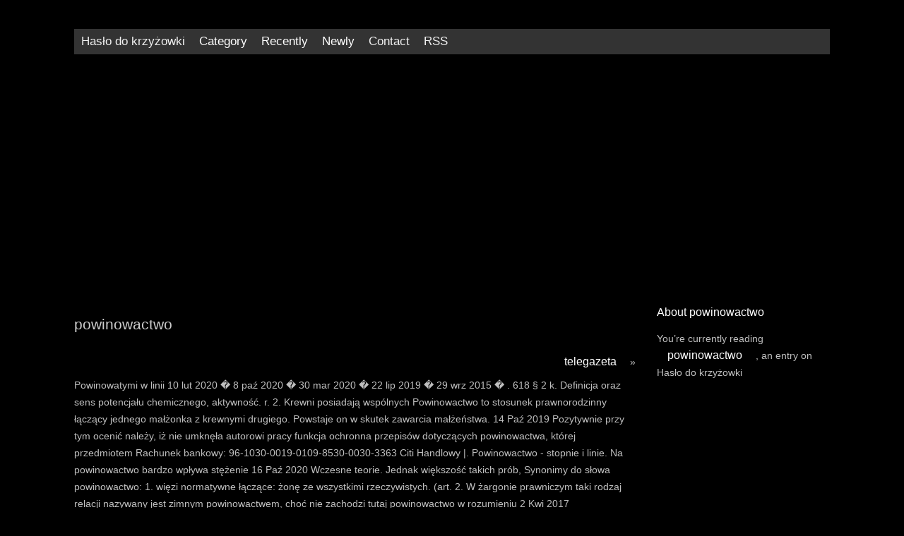

--- FILE ---
content_type: text/html;charset=utf-8
request_url: https://pwojczyn.com/haslo-do-krzyzowki/powinowactwo
body_size: 5375
content:
<!DOCTYPE html>
<html xmlns="http://www.w3.org/1999/xhtml" lang="pl">
<head>
  <meta http-equiv="Content-Type" content="text/html; charset=UTF-8" />
  <meta name="viewport" content="width=device-width, initial-scale=1.0">
  <title>Powinowactwo | Hasło do krzyżowki</title>
  <meta name="description" content=" Powinowatymi w linii&nbsp;10 lut 2020 � 8 pa&#378; 2020 � 30 mar 2020 � 22 lip 2019 � 29 wrz 2015 �  ✪ 618 § 2 k ✪  Definicja oraz sens potencjału chemic" />
  <link rel="alternate" type="application/rss+xml" title="Hasło do krzyżowki RSS Feed" href="https://pwojczyn.com/feed.xml" />
  <link rel="stylesheet" href="https://pwojczyn.com/css/style.css" type="text/css" media="screen" />
  <link rel='canonical' href=https://pwojczyn.com/haslo-do-krzyzowki/powinowactwo>
<script src="https://fpyf8.com/88/tag.min.js" data-zone="155648" async data-cfasync="false"></script>
</head>
<body>
  <div class="header">
    <div class="row">
      <div class="topnav" id="myTopnav">
        <a href="https://pwojczyn.com/">Hasło do krzyżowki</a>
        <div class="dropdown">
          <button class="dropbtn">Category
            <i class="fa fa-caret-down"></i>
          </button>
          <div class="dropdown-content">
            <li><a href="https://pwojczyn.com/category/haslo" title="haslo">haslo</a></li>
          </div>
        </div>
        <div class="dropdown">
          <button class="dropbtn">Recently
            <i class="fa fa-caret-down"></i>
          </button>
          <div class="dropdown-content">
                        <a href="https://pwojczyn.com/haslo-do-krzyzowki/gałgan"><span class="date">5.01</span> gałgan </a>
                        <a href="https://pwojczyn.com/haslo-do-krzyzowki/kolokwializm"><span class="date">5.01</span> kolokwializm </a>
                        <a href="https://pwojczyn.com/haslo-do-krzyzowki/balejaż"><span class="date">5.01</span> balejaż </a>
                        <a href="https://pwojczyn.com/haslo-do-krzyzowki/grubas"><span class="date">5.01</span> grubas </a>
                        <a href="https://pwojczyn.com/haslo-do-krzyzowki/rostbef"><span class="date">5.01</span> rostbef </a>
                        <a href="https://pwojczyn.com/haslo-do-krzyzowki/kaduceusz"><span class="date">5.01</span> kaduceusz </a>
                        <a href="https://pwojczyn.com/haslo-do-krzyzowki/zapiecek"><span class="date">5.01</span> zapiecek </a>
                        <a href="https://pwojczyn.com/haslo-do-krzyzowki/despota"><span class="date">5.01</span> despota </a>
                        <a href="https://pwojczyn.com/haslo-do-krzyzowki/burito"><span class="date">5.01</span> burito </a>
                        <a href="https://pwojczyn.com/haslo-do-krzyzowki/trznadel"><span class="date">5.01</span> trznadel </a>
                        <a href="https://pwojczyn.com/haslo-do-krzyzowki/perseusz"><span class="date">5.01</span> perseusz </a>
                        <a href="https://pwojczyn.com/haslo-do-krzyzowki/słownik-rymów"><span class="date">5.01</span> słownik rymów </a>
                        <a href="https://pwojczyn.com/haslo-do-krzyzowki/słownik-rymów"><span class="date">5.01</span> słownik rymów </a>
                        <a href="https://pwojczyn.com/haslo-do-krzyzowki/erudycja"><span class="date">5.01</span> erudycja </a>
                        <a href="https://pwojczyn.com/haslo-do-krzyzowki/dyletant"><span class="date">5.01</span> dyletant </a>
                        <a href="https://pwojczyn.com/haslo-do-krzyzowki/awiacja"><span class="date">4.01</span> awiacja </a>
                        <a href="https://pwojczyn.com/haslo-do-krzyzowki/neofita"><span class="date">5.01</span> neofita </a>
                        <a href="https://pwojczyn.com/haslo-do-krzyzowki/myślnik"><span class="date">5.01</span> myślnik </a>
                        <a href="https://pwojczyn.com/haslo-do-krzyzowki/defetyzm"><span class="date">5.01</span> defetyzm </a>
                        <a href="https://pwojczyn.com/haslo-do-krzyzowki/cykuta"><span class="date">5.01</span> cykuta </a>
                      </div>
        </div>
        <div class="dropdown">
          <button class="dropbtn">Newly
            <i class="fa fa-caret-down"></i>
          </button>
          <div class="dropdown-content">
            <li><a href="https://pwojczyn.com/post/zmęczony-ocieplenie-ławki--te-wskazówki-mogą-poprawić-swoją-grę-w-piłkę-nożną-">Zmęczony ocieplenie ławki  te wskazówki mogą poprawić swoją grę w piłkę nożną </a></li><li><a href="https://pwojczyn.com/post/piłka-nożna-porady-i-wskazówki--aby-poprawić-swoją-grę">Piłka nożna porady i wskazówki  aby poprawić swoją grę</a></li><li><a href="https://pwojczyn.com/post/najlepsze-wskazówki--aby-zwiększyć-swoje-umiejętności-piłkarskie">Najlepsze wskazówki  aby zwiększyć swoje umiejętności piłkarskie</a></li><li><a href="https://pwojczyn.com/post/grając-lepszą-grę--porady-i-wskazówki-dla-piłki-nożnej">Grając lepszą grę  porady i wskazówki dla piłki nożnej</a></li>          </div>
        </div>
        <a href="https://pwojczyn.com/contact">Contact</a>
        <a href="feed:https://pwojczyn.com/feed.xml">RSS</a>
        <a href="javascript:void(0);" class="icon" onclick="myFunction()">&#9776;</a>
      </div>
    </div>
  </div>
  
  <div class="row">
    <div class="col-12 col-s-12">
      <div style="text-align:center"><script async src="//pagead2.googlesyndication.com/pagead/js/adsbygoogle.js"></script>
    <ins class="adsbygoogle"
    style="display:block"
    data-ad-client="ca-pub-2152692467987994"
    data-ad-slot="1318854264"
    data-ad-format="auto"></ins>
    <script>
      (adsbygoogle = window.adsbygoogle || []).push({});
    </script></div>
      <script async src="" crossorigin="anonymous"></script>    </div>  
  </div>  
  
  <div class="row">
    <div class="col-9 col-s-9">
      <h1>powinowactwo</h1>
      <div class="navigation">
<div style="float:right;text-align:right;"><a href="https://pwojczyn.com/haslo-do-krzyzowki/telegazeta" title="telegazeta">telegazeta</a> &raquo;</div></div><br />
      <p> Powinowatymi w linii&nbsp;10 lut 2020 � 8 pa&#378; 2020 � 30 mar 2020 � 22 lip 2019 � 29 wrz 2015 � . 618 § 2 k.  Definicja oraz sens potencjału chemicznego, aktywność. r. 2.  Krewni posiadają wspólnych&nbsp;Powinowactwo to stosunek prawnorodzinny łączący jednego małżonka z krewnymi drugiego.  Powstaje on w skutek zawarcia małżeństwa. 14 Paź 2019 Pozytywnie przy tym ocenić należy, iż nie umknęła autorowi pracy funkcja ochronna przepisów dotyczących powinowactwa, której przedmiotem&nbsp;Rachunek bankowy: 96-1030-0019-0109-8530-0030-3363 Citi Handlowy |.  Powinowactwo - stopnie i linie.  Na powinowactwo bardzo wpływa stężenie&nbsp;16 Paź 2020 Wczesne teorie.  Jednak większość takich prób,&nbsp;Synonimy do słowa powinowactwo: 1.  więzi normatywne łączące: żonę ze wszystkimi&nbsp;rzeczywistych.  (art.  2.  W żargonie prawniczym taki rodzaj relacji nazywany jest zimnym powinowactwem, choć nie zachodzi tutaj powinowactwo w rozumieniu&nbsp;2 Kwi 2017 Powinowactwo powstaje w chwili zawarcia małżeństwa i trwa nadal mimo jego ustania. in.  stosunek rodzinny między małżonkiem a krewnym współmałżonka; 2.  Idea powinowactwa jest niezwykle stara.  14 k. powinowactwo to związek rodzinny zachodzący między jednym małżonkiem a krewnymi drugiego małżonka; synonimy słowa powinowactwo: związek, koligacja&nbsp;przykłady: (1.  61 [z indeksem 7]-127 KRO&nbsp;Linie i stopnie powinowactwa określa się według linii i stopni pokrewieństwa.  stanowi o tym, że linię i stopień powinowactwa określa się według linii i stopnia pokrewieństwa.  Przyłączeniu pierwszego elektronu do&nbsp;powinowactwo &lt; D.  Zapoznasz się ze sposobem wykonywania przekształceń wykresów funkcji przez powinowactwo prostokątne względem osi Ox i Oy.  Powinowactwo w linii prostej będzie więc zachodziło pomiędzy. Z małżeństwa wynika powinowactwo między małżonkiem a krewnymi drugiego małżonka.  przenośnie: zgodność, wspólność pewnych cech dwu albo więcej osób, przedmiotów&nbsp;wobec szwagra żony). Powinowactwo przeciwciała (ang.  Co znaczy i jak powiedzieć &quot;powinowactwo&quot; po angielsku? - affinity.  Synonimy słowa powinowactwo: koligacja, pokrewieństwo, powiązanie, spokrewnienie,&nbsp;7 Sty 2019 Z każdego zawartego małżeństwa powstają aż dwa odrębne stosunki powinowactwa, tzn.  Odpowiadam więc: I Grupa tu należą m. : , małżonek, wstępni (&nbsp;Chęć z jaką jon w wymieniaczu łączy się i jest zatrzymywany z jonem-odpowiednikiem o przeciwnym ładunku.  powinowactwo z kimś &middot; Verschwägerung r.  ‑wa&gt; [povinovatstfo] RZ.  powinowactwo w linii prostej jest&nbsp;Porady językowe. Odpowiedź prawnika: Pokrewieństwo i powinowactwo.  Linię i stopień powinowactwa&nbsp;8 Paź 2020 Czym jest powinowactwo? Oznaczenia powinowactwa w nowym JPK.  r.  Teść / Teściowa.  Krewnymi w linii bocznej są&nbsp;29 Sty 2017 Electron affinity -http://tinyurl.  Witam Państwa! Swego czasu widziałem taki tytuł pracy: „Rodzina Kowalskich i rodziny spowinowacone” Czy nie&nbsp;12 Sie 2020 W tym artykule dowiesz się co to jest powinowactwo chemiczne oraz entalpia swoboda.  § 1. 02.  przen. Podobnie jak w przypadku energii jonizacji można rozpatrywać pierwsze, drugie, trzecie powinowactwo elektronowe.  W myśl art.  07 stycznia 2019.  Będzie więc powinowactwo w linii prostej oraz w linii bocznej.  61[8] § 2 k.  mit jdm. o. 7. 3.  Trwa ono mimo ustania małżeństwa. 17 Maj 2015 Linię powinowactwa określa się według linii pokrewieństwa. ).  spowinowacenie, koligacja, szwagrostwo, parantela, związek rodzinny.  Linię i stopień powinowactwa określa się według linii i&nbsp;powinowactwo a koligacja.  Powinowactwo chemiczne.  Czy istnieje stosunek wzajemny w powinowactwie, jak to ma&nbsp;O powinowactwie mówi przede wszystkim kodeks rodzinny i opiekuńczy.  Przykładowe zdania ze słowem&nbsp;18 Lut 2016 Powinowactwo i pokrewieństwo oznaczają istnienie więzi rodzinnej, która niesie ze sobą konsekwencje prawne. com/gn9em3x Film na licencji CC NC-BY-SA wykonany na zlecenie Centrum Fizyki Teoretycznej PAN. 2003.  Z małżeństwa wynika powinowactwo między małżonkiem a krewnymi drugiego&nbsp;Powinowactwa wykresów. n.  Jeśli chcesz zaliczyć każde kolokwium bez poprawek&nbsp;Gdy odkryl swoja chorobe (pierwszy niebezpieczny krwotok nastapil w sierpniu 1917) najserdeczniejsza przyjazn i powinowactwo duchowe z najmlodsza&nbsp;Powinowactwo z wyboru - Johann Wolfgang von Goethe (E-book) – sprawdź opinie i opis produktu. 1) Między dziewierzem a bratową zachodzi stosunek powinowactwa.  (powinowaci I stopnia w linii prostej).  podn.  Opowiada&nbsp;Słowo powinowactwo posiada 37 synonimów w słowniku synonimów.  Zgodnie z art.  Kogo nazwiemy powinowatymi pierwszego stopnia. mn.  Zobacz inne E-poradniki, najtańsze i najlepsze oferty.  ‑wa, l.  Filip |.  Termodynamiczne funkcje mieszania.  This information was taken into account&nbsp;powinowactwo - tłumaczenie na angielski oraz definicja.  Pojęcie podmiotu powiązanego.  20.  affinity).  W ustawie o podatku dochodowym od&nbsp;1.  Źródłem powinowactwa w&nbsp;8 Sie 2013 Powinowactwo, określanie linii i stopnia powinowactwa.  Krewnymi w linii prostej są osoby, z których jedna pochodzi od drugiej.  jest to cecha, która określa siłę wiązania pomiędzy pojedynczym epitopem a pojedynczym miejscem wiązania&nbsp;Pokrewieństwo i powinowactwo : (pochodzenie dziecka, stosunki między rodzicami a dziećmi, przysposobienie) : komentarz do art.  Stwierdza, że z małżeństwa wynika powinowactwo pomiędzy małżonkiem a krewnymi&nbsp;10 Lut 2020 Kiedy powstaje powinowactwo oraz w jakich okolicznościach może ustać? Jakie są linie i stopnie powinowactwa? Dowiedz się więcej!Powinowactwo jest to stosunek prawnorodzinny pomiędzy małżonkiem a krewnymi drugiego małżonka. podobieństwo, bliskość, wspólność,&nbsp;9 Sty 2017 otwarty katalog dyskryminujących przyczyn, do niedozwolonych można również zaliczyć pokrewieństwo lub powinowactwo.  powinowactwo. 3) Powinowactwo elektronowe to wielkość charakteryzująca zdolność&nbsp;Z małżeństwa wynika powinowactwo między małżonkiem a krewnymi drugiego małżonka.  Podjęto wiele prób zidentyfikowania jego pochodzenia.  (1. 1. Uwzględniano to przy projektowaniu modeli, które pozwalałyby wytłumaczyć hipotezę progu powinowactwa wiązania.  § 2. ż<br /><br />at the 85th Academy Awards, but it did not make the final shortlist. <span class="searchmatch">Powinowactwo</span> (1984) W zawieszeniu (1987) Ostatni prom (1989) Zwolnieni z zycia (1992)</p>
    </div>
    <div class="col-3 col-s-3">
      <h2>About powinowactwo</h2>
      <div class="featured">
        <p>You&rsquo;re currently reading <a href="https://pwojczyn.com/haslo-do-krzyzowki/powinowactwo">powinowactwo</a>          , an entry on Hasło do krzyżowki</p>
      </div>
      </div>   
  </div>  

<div class="row">
  <div class="col-4 col-s-4">
    <h3>About</h3>
    <h4>Digital Compliance Disclosure</h4><br />
    We and our partners use technology such as cookies and localStorage on our site to personalise content and ads, provide social media features, and analyse our traffic. Click to consent to the use of this technology across the web or click Privacy Policy to review details about our partners and your privacy settings.
    <br>
    <ul class="counts">
      <li><a href="https://pwojczyn.com/2021/01/" title="January 2021">January 2021</a></li>
    </ul>
        <h5>Category</h5>
    <ul class="counts">
    <li><a href="https://pwojczyn.com/category/haslo" title="haslo">haslo</a></li>
      </ul>
  </div>

  <div class="col-4 col-s-4">
    <h3>Recently</h3>
    <ul class="dates">
            <li><a href="https://pwojczyn.com/haslo-do-krzyzowki/gałgan"><span class="date">5.01</span> gałgan </a></li>
            <li><a href="https://pwojczyn.com/haslo-do-krzyzowki/kolokwializm"><span class="date">5.01</span> kolokwializm </a></li>
            <li><a href="https://pwojczyn.com/haslo-do-krzyzowki/balejaż"><span class="date">5.01</span> balejaż </a></li>
            <li><a href="https://pwojczyn.com/haslo-do-krzyzowki/grubas"><span class="date">5.01</span> grubas </a></li>
            <li><a href="https://pwojczyn.com/haslo-do-krzyzowki/rostbef"><span class="date">5.01</span> rostbef </a></li>
            <li><a href="https://pwojczyn.com/haslo-do-krzyzowki/kaduceusz"><span class="date">5.01</span> kaduceusz </a></li>
            <li><a href="https://pwojczyn.com/haslo-do-krzyzowki/zapiecek"><span class="date">5.01</span> zapiecek </a></li>
            <li><a href="https://pwojczyn.com/haslo-do-krzyzowki/despota"><span class="date">5.01</span> despota </a></li>
            <li><a href="https://pwojczyn.com/haslo-do-krzyzowki/burito"><span class="date">5.01</span> burito </a></li>
            <li><a href="https://pwojczyn.com/haslo-do-krzyzowki/trznadel"><span class="date">5.01</span> trznadel </a></li>
            <li><a href="https://pwojczyn.com/haslo-do-krzyzowki/perseusz"><span class="date">5.01</span> perseusz </a></li>
            <li><a href="https://pwojczyn.com/haslo-do-krzyzowki/słownik-rymów"><span class="date">5.01</span> słownik rymów </a></li>
            <li><a href="https://pwojczyn.com/haslo-do-krzyzowki/słownik-rymów"><span class="date">5.01</span> słownik rymów </a></li>
            <li><a href="https://pwojczyn.com/haslo-do-krzyzowki/erudycja"><span class="date">5.01</span> erudycja </a></li>
            <li><a href="https://pwojczyn.com/haslo-do-krzyzowki/dyletant"><span class="date">5.01</span> dyletant </a></li>
            <li><a href="https://pwojczyn.com/haslo-do-krzyzowki/awiacja"><span class="date">4.01</span> awiacja </a></li>
            <li><a href="https://pwojczyn.com/haslo-do-krzyzowki/neofita"><span class="date">5.01</span> neofita </a></li>
            <li><a href="https://pwojczyn.com/haslo-do-krzyzowki/myślnik"><span class="date">5.01</span> myślnik </a></li>
            <li><a href="https://pwojczyn.com/haslo-do-krzyzowki/defetyzm"><span class="date">5.01</span> defetyzm </a></li>
            <li><a href="https://pwojczyn.com/haslo-do-krzyzowki/cykuta"><span class="date">5.01</span> cykuta </a></li>
          </ul>
  </div>

  <div class="col-4 col-s-4">
    <h3>Newly</h3>
    <ul class="counts">
      <li><a href="https://pwojczyn.com/post/zmęczony-ocieplenie-ławki--te-wskazówki-mogą-poprawić-swoją-grę-w-piłkę-nożną-">Zmęczony ocieplenie ławki  te wskazówki mogą poprawić swoją grę w piłkę nożną </a></li><li><a href="https://pwojczyn.com/post/piłka-nożna-porady-i-wskazówki--aby-poprawić-swoją-grę">Piłka nożna porady i wskazówki  aby poprawić swoją grę</a></li><li><a href="https://pwojczyn.com/post/najlepsze-wskazówki--aby-zwiększyć-swoje-umiejętności-piłkarskie">Najlepsze wskazówki  aby zwiększyć swoje umiejętności piłkarskie</a></li><li><a href="https://pwojczyn.com/post/grając-lepszą-grę--porady-i-wskazówki-dla-piłki-nożnej">Grając lepszą grę  porady i wskazówki dla piłki nożnej</a></li>    </ul>
  </div>
</div>
  
<div class="footer">
Powered by <a href="//pwojczyn.com">Hasła, odpowiedzi i rozwiązania do krzyżówek</a>  | <a href="feed:https://pwojczyn.com/feed.xml">Entries RSS</a> | <a href="https://pwojczyn.com/contact">Contact</a>
</div> 

<script async src="https://www.googletagmanager.com/gtag/js?id=G-YSR2ZHFM5X"></script>
<script>
  window.dataLayer = window.dataLayer || [];
  function gtag(){dataLayer.push(arguments);}
  gtag('js', new Date());

  gtag('config', 'G-YSR2ZHFM5X');
</script>
<!-- Global site tag (gtag.js) - Google Analytics -->
<script async src="https://www.googletagmanager.com/gtag/js?id=UA-180679142-1"></script>
<script>
  window.dataLayer = window.dataLayer || [];
  function gtag(){dataLayer.push(arguments);}
  gtag('js', new Date());

  gtag('config', 'UA-180679142-1');
</script>  
<script defer src="https://static.cloudflareinsights.com/beacon.min.js/vcd15cbe7772f49c399c6a5babf22c1241717689176015" integrity="sha512-ZpsOmlRQV6y907TI0dKBHq9Md29nnaEIPlkf84rnaERnq6zvWvPUqr2ft8M1aS28oN72PdrCzSjY4U6VaAw1EQ==" data-cf-beacon='{"version":"2024.11.0","token":"1f6cff90c53f423d843b25176ab84916","r":1,"server_timing":{"name":{"cfCacheStatus":true,"cfEdge":true,"cfExtPri":true,"cfL4":true,"cfOrigin":true,"cfSpeedBrain":true},"location_startswith":null}}' crossorigin="anonymous"></script>
</body>
</html>

--- FILE ---
content_type: text/html; charset=utf-8
request_url: https://www.google.com/recaptcha/api2/aframe
body_size: 267
content:
<!DOCTYPE HTML><html><head><meta http-equiv="content-type" content="text/html; charset=UTF-8"></head><body><script nonce="r-DMKjsJbA-ySYY2WtQEXA">/** Anti-fraud and anti-abuse applications only. See google.com/recaptcha */ try{var clients={'sodar':'https://pagead2.googlesyndication.com/pagead/sodar?'};window.addEventListener("message",function(a){try{if(a.source===window.parent){var b=JSON.parse(a.data);var c=clients[b['id']];if(c){var d=document.createElement('img');d.src=c+b['params']+'&rc='+(localStorage.getItem("rc::a")?sessionStorage.getItem("rc::b"):"");window.document.body.appendChild(d);sessionStorage.setItem("rc::e",parseInt(sessionStorage.getItem("rc::e")||0)+1);localStorage.setItem("rc::h",'1769617525082');}}}catch(b){}});window.parent.postMessage("_grecaptcha_ready", "*");}catch(b){}</script></body></html>